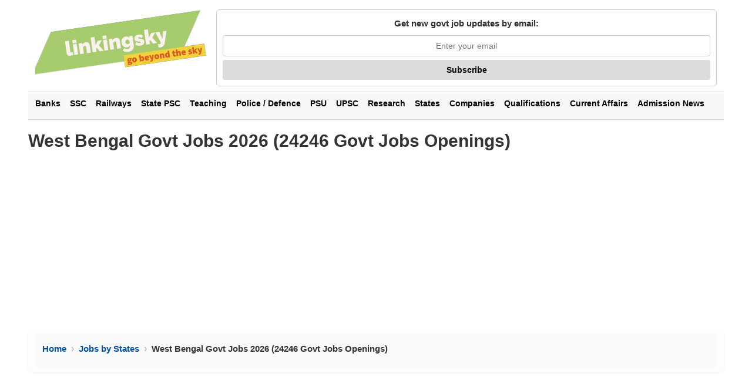

--- FILE ---
content_type: text/html; charset=UTF-8
request_url: https://linkingsky.com/government-exams/government-jobs-in-west-bengal.html
body_size: 7718
content:
<!DOCTYPE html>
<html lang="en">
<head>
	<meta charset="UTF-8" />
	<meta name="viewport" content="width=device-width, initial-scale=1">
    <meta name="robots" content="index, follow, max-image-preview:large" />
	<link rel="canonical" href="https://linkingsky.com/government-exams/government-jobs-in-west-bengal.html" />
	<title>West Bengal Govt Jobs 2026 (24246 Govt Jobs Openings)</title>
	<meta name="description" content="West Bengal Govt Jobs 2026: Apply now for 24246 open vacancies across various departments. View detailed eligibility, key dates and all essential info.">
	<link rel="icon" type="image/png" href="/favicon.png" />
    <link rel="shortcut icon" type="image/x-icon" href="/favicon.ico" />

<style type="text/css">
*{box-sizing:border-box;margin:0;padding:0}
body{font-family:'Segoe UI',Roboto,sans-serif;font-size:16px;line-height:1.7;color:#333;background:#fff;-webkit-font-smoothing:antialiased;-moz-osx-font-smoothing:grayscale;text-rendering:optimizeLegibility;word-wrap:break-word;overflow-x:hidden}
img {
    display: block;
    max-width: 100%;
    height: auto;
}
.page-wrapper {
  max-width: 1200px;
  width: 100%;
  margin: 0 auto;
  padding: 8px 8px;
}
h1{font-size:30px;line-height:1.3;font-weight:700;margin:16px 0 12px}
h2{font-size:22px;line-height:1.4;font-weight:600;margin:14px 0 10px}
h3{font-size:18px;line-height:1.4;font-weight:600;margin:12px 0 8px}
p{margin:0 0 1.2em}
@media(max-width:767px){
  body{font-size:16px;line-height:1.6}
  h1{font-size:24px}
  h2{font-size:20px}
  h3{font-size:17px}
}
ul,ol{margin:1.2em 0;padding-left:1.5em;line-height:1.7;color:#333}
ul{list-style-type:disc}
ol{list-style-type:decimal}
li{margin-bottom:0.5em}
a{color:#0066cc;text-decoration:underline;font-weight:500;transition:color 0.2s ease}
a:hover,a:focus{color:#004999;text-decoration:underline;outline:none}
.today_back{background:#f5f5f5}
.tj_notor,.top_job{background:#B0E2BF}
.career_info_div{width:100%;padding:12px;background:#fff;border:1px solid #eee;border-radius:6px;box-shadow:0 1px 4px rgba(0,0,0,0.05)}
.home_status_notor{color:green}
.bold{font-weight:bold}
.green{color:green}
.right_aligned_p{text-align:right}

#vidcrunch-ad-placeholder{min-height:400px}
@media(max-width:767px){
  #vidcrunch-ad-placeholder{min-height:250px}
}
.navbar {
  background: #f8f8f8;
  overflow-x: auto;
  border-top: 1px solid #eee;
  border-bottom: 1px solid #ddd;
  min-height: 45px;
}

.navbar ul{display:flex;flex-wrap:nowrap;list-style:none;margin:0;padding:0 4px;overflow-x:auto;white-space:nowrap;scrollbar-width:none}
.navbar ul::-webkit-scrollbar{display:none}
.navbar li{padding:6px 8px;flex:0 0 auto}
.navbar a{text-decoration:none;font-weight:bold;color:#000;font-size:14px;transition:color 0.2s ease-in-out}
.navbar a:hover{color:#007bff}
.menu-toggle{display:none;padding:8px;font-size:16px;cursor:pointer;background:#f0f0f0;border-bottom:1px solid #ccc}
@media (max-width: 767px) {
  .navbar ul {
    flex-direction: column;
    max-height: 0;         
    overflow: hidden;      
    transition: max-height .3s ease; 
  }
  .navbar.show ul {
    max-height: 600px;     
  }
  .menu-toggle { display: block; }
  .navbar li { padding: 2px 12px; }
  .navbar a { font-size: 14px; }
}
footer{background:#f9f9f9;padding:2rem 1rem;font-family:Arial,sans-serif;color:#333;border-top:1px solid #ddd}
.footer-menus{display:flex;flex-wrap:wrap;justify-content:space-between;max-width:1200px;margin:auto;gap:2rem}
.footer-col{flex:1 1 250px;min-width:200px}
.footer-col h3 {font-size:1.1rem;margin-bottom:0.8rem;color:#222;font-weight:bold;text-transform:uppercase}
.footer-col ul{list-style:none;padding:0;margin:0}
.footer-col ul li{margin-bottom:0.5rem}
.footer-col ul li a{text-decoration:none;color:#004aad;font-size:0.95rem;transition:color 0.2s}
.footer-col ul li a:hover{color:#002b60;text-decoration:underline}
.footer-bottom{text-align:center;margin-top:2rem;padding-top:1rem;border-top:1px solid #ccc}
.footer-bottom p{margin:0.5rem 0;font-size:0.9rem;color:#666}
.footer-bottom a{color:#004aad;text-decoration:none}
.footer-links{list-style:none;padding:0;margin-top:0.5rem;display:flex;justify-content:center;flex-wrap:wrap;gap:1.5rem}
.footer-links li a{font-weight:bold;font-size:0.9rem;color:#004aad;transition:color 0.2s}
.footer-links li a:hover{text-decoration:underline;color:#002b60}
@media(max-width:767px){
  .footer-menus{flex-direction:column;align-items:flex-start}
  .footer-col{width:100%}
  .footer-links{flex-direction:column;align-items:center;gap:0.7rem}
}
.logo-form-wrap {
    display: flex;
    flex-wrap: wrap;
    align-items: flex-start;
    justify-content: space-between;
    gap: 20px;
    padding: 8px 12px;
    min-height: 120px; 
}
.logo-side{padding-right:16px}
.logo-side img{width:100%;height:auto;display:block}
.form-side{flex:1;min-width:260px}
.followit--follow-form-container {
    width: 100%;
    min-height: 100px;
}
.form-preview{background:#fff;border:1px solid #ccc;padding:10px;border-radius:6px}
.preview-heading h5{font-size:15px;font-weight:bold;text-align:center;margin-bottom:8px}
.preview-input-field input{width:100%;padding:9px;font-size:14px;text-align:center;border:1px solid #ccc;border-radius:4px;margin-bottom:6px}
.preview-submit-button button{width:100%;padding:9px;font-size:14px;font-weight:bold;background:#dcdcdc;color:#000;border:none;border-radius:4px;cursor:pointer}
.breadcrumb-list {
  display: flex;
  flex-wrap: wrap;
  list-style: none;
  padding: 12px 0;
  margin: 0;
  font-size: 15px;
  line-height: 1.6;
  color: #666;
  background-color: #f9f9f9;
  border-radius: 6px;
  padding-left: 12px;
  padding-right: 12px;
}

.breadcrumb-list li {
  display: flex;
  align-items: center;
}

.breadcrumb-list a {
  color: #00509e;
  text-decoration: none;
  font-weight: 600;
  transition: color 0.2s ease;
}

.breadcrumb-list a:hover {
  color: #004d99;
  text-decoration: underline;
}

.breadcrumb-separator {
  margin: 0 8px;
  color: #aaa;
  font-size: 16px;
}

.current-page {
  font-weight: 600;
  color: #333;
  white-space: nowrap;
}

nav[aria-label="Breadcrumb"] {
  box-shadow: 0 1px 3px rgba(0,0,0,0.06);
  background: #fdfdfd;
  border-radius: 8px;
  padding: 8px 12px;
  overflow-x: auto;
}

@media (max-width: 767px) {
  .breadcrumb-list {
    font-size: 14px;
    line-height: 1.5;
    padding: 8px;
  }
  .breadcrumb-separator {
    margin: 0 6px;
  }
}
span.postponed {
  text-decoration: line-through;
}
b.red {
  color: #d32f2f; /* Deep alert red */
  font-weight: 700;
}
.states_top_nav_stl {
  background-color: #f9f9f9;
  padding: 1.5rem;
  margin-bottom: 2rem;
  border: 1px solid #e0e0e0;
  border-radius: 12px;
  box-shadow: 0 2px 6px rgba(0, 0, 0, 0.03);
}

.states_top_nav_stl h2 {
  margin-bottom: 1rem;
  font-weight: 600;
}

.top_nav_str_ul {
  list-style: none;
  padding-left: 0;
  display: flex;
  flex-direction: column;
  gap: 0.4rem;
}

.top_nav_str_ul li {
  margin: 0;
}

.top_nav_str_ul a {
  display: block;
  padding: 0.5rem 0.75rem;
  background-color: #eeeeee;
  color: #333;
  text-decoration: none;
  border-radius: 5px;
  font-weight: 500;
  transition: background-color 0.2s ease;
}

.top_nav_str_ul a:hover {
  background-color: #e0e0e0;
}

/* tables */

.tbl_states_jobs {
  width: 100%;
  border-collapse: collapse;
  margin-bottom: 1.5rem;
  font-size: 15px;
  line-height: 1.5;
  background-color: #fff;
  border: 1px solid #e0e0e0;
}

.tbl_states_jobs thead {
  background-color: #f5f5f5;
}

.tbl_states_jobs th,
.tbl_states_jobs td {
  padding: 10px 12px;
  text-align: left;
  border: 1px solid #ddd;
  vertical-align: top;
}

.tbl_states_jobs td a {
  color: #0645ad;
  text-decoration: none;
  word-break: break-word;
}

.tbl_states_jobs td a:hover {
  text-decoration: underline;
}

.job_days_crit_large {
  font-weight: bold;
  color: #c0392b;
}

.tbl_states_jobs tbody tr:nth-child(odd) {
  background-color: transparent;
}

.tbl_states_jobs tr.today_back {
  background-color: #f2f2f2 !important;
}

.tbl_states_jobs tr.top_job {
  background-color: #e7fbe9 !important;
}

.tbl_states_jobs tr.top_job td:last-child::after {
  content: "Top Job";
  display: inline-block;
  margin-left: 8px;
  margin-top: 6px;
  padding: 2px 6px;
  font-size: 12px;
  color: #fff;
  background-color: #28a745;
  border-radius: 4px;
  font-weight: bold;
}

@media (max-width: 767px) {
  .tbl_states_jobs {
    display: block;
    border: 0;
    font-size: 14px;
  }

  .tbl_states_jobs thead {
    display: none;
  }

  .tbl_states_jobs tbody,
  .tbl_states_jobs tr,
  .tbl_states_jobs td {
    display: block;
    width: 100%;
  }

  .tbl_states_jobs tr {
    margin-bottom: 16px;
    border: 1px solid #ddd;
    border-radius: 10px;
    padding: 12px;
    background-color: #fff;
    box-shadow: 0 2px 4px rgba(0, 0, 0, 0.05);
  }

  .tbl_states_jobs tr.today_back {
    background-color: #f2f2f2 !important;
  }

  .tbl_states_jobs tr.top_job {
    background-color: #e7fbe9 !important;
  }

  .tbl_states_jobs td {
    padding: 8px 10px;
    border: none;
    border-bottom: 1px solid #eee;
    position: relative;
  }

  .tbl_states_jobs td:last-child {
    border-bottom: none;
  }

  .tbl_states_jobs td::before {
    display: block;
    font-weight: bold;
    margin-bottom: 4px;
    color: #333;
  }

  .tbl_states_jobs td:nth-child(1)::before { content: "Posted on:"; }
  .tbl_states_jobs td:nth-child(2)::before { content: "Organization:"; }
  .tbl_states_jobs td:nth-child(3)::before { content: "Posts:"; }
  .tbl_states_jobs td:nth-child(4)::before { content: "Qualification:"; }
  .tbl_states_jobs td:nth-child(5)::before { content: "Type:"; }
  .tbl_states_jobs td:nth-child(6)::before { content: "Last Date:"; }

  .tbl_states_jobs tr.top_job td:last-child::after {
    display: block;
    margin-top: 6px;
    width: fit-content;
  }
}

.tbl_state_njs {
  width: 100%;
  border-collapse: collapse;
  margin-bottom: 1.5rem;
  font-size: 15px;
  line-height: 1.5;
  background-color: #fff;
  border: 1px solid #ccc;
}

.tbl_state_njs thead {
  background-color: #f9f9f9;
}

.tbl_state_njs th,
.tbl_state_njs td {
  border: 1px solid #ddd;
  padding: 10px;
  text-align: left;
}

.tbl_state_njs a {
  color: #1a0dab;
  text-decoration: none;
}

.tbl_state_njs a:hover {
  text-decoration: underline;
}

/* Mobile Responsive Card Style */
@media screen and (max-width: 767px) {
  .tbl_state_njs thead {
    display: none;
  }

  .tbl_state_njs,
  .tbl_state_njs tbody,
  .tbl_state_njs tr,
  .tbl_state_njs td {
    display: block;
    width: 100%;
  }

  .tbl_state_njs tr {
    margin-bottom: 1rem;
    border: 1px solid #ddd;
    border-radius: 6px;
    padding: 10px;
    background-color: #fefefe;
  }

  .tbl_state_njs td {
    border: none;
    padding-left: 45%;
    position: relative;
    font-size: 14px;
  }

  .tbl_state_njs td::before {
    position: absolute;
    top: 10px;
    left: 10px;
    width: 40%;
    white-space: nowrap;
    font-weight: bold;
    color: #555;
  }

  .tbl_state_njs td:nth-child(1)::before {
    content: "Details";
  }

  .tbl_state_njs td:nth-child(2)::before {
    content: "Visible Upto";
  }
}

img[alt="linkingsky logo"] {
    width: 292px;
    height: 111px;
    display: block;
}                                

aside.topad,
aside.botad {
  display:block;
  width:100%;
  min-height:280px;
  margin:10px 0;
}
@media(max-width:767px){
  aside.topad,
  aside.botad {
    min-height:360px;
  }
}
</style>
<script async src="https://pagead2.googlesyndication.com/pagead/js/adsbygoogle.js?client=ca-pub-9993942821084255"
     crossorigin="anonymous"></script>          </head>
<body> 
<div class="page-wrapper">
<header>
  <div class="logo-form-wrap">
  <div class="logo-side">
    <a href="https://linkingsky.com/"><img src="https://linkingsky.com/images/logo_ls_new.png" alt="linkingsky logo" width="292" height="111"></a> 
  </div>

  <div class="form-side">
    <div class="followit--follow-form-container" data-form-id="123456">
      <form data-v-1bbcb9ec="" action="https://api.follow.it/subscription-form/[base64]/8" method="post" onsubmit="handleFormSubmit(this)">
        <div class="form-preview">
          <div class="preview-heading">
            <h5>Get new govt job updates by email:</h5>
          </div>
          <div class="preview-input-field">
            <input data-v-1bbcb9ec="" type="email" name="email" required placeholder="Enter your email" />
          </div>
          <div class="preview-submit-button">
            <button data-v-1bbcb9ec="" type="submit">Subscribe</button>
          </div>
        </div>
      </form>
    </div>
  </div>
</div>



</header>
  
<nav class="navbar" id="mainNav">
  <button class="menu-toggle" onclick="toggleMenu()" aria-label="Toggle Menu" type="button">☰</button>
  <ul>
    <li><a href="/government-exams/bank/">Banks</a></li>
    <li><a href="/government-exams/SSC/">SSC</a></li>
    <li><a href="/government-exams/railway-jobs/">Railways</a></li>
    <li><a href="/government-exams/STATE_PSC/">State PSC</a></li>
    <li><a href="/government-exams/Teaching_Jobs/">Teaching</a></li>
    <li><a href="/government-exams/Police-Defence-Jobs/">Police / Defence</a></li>
    <li><a href="/government-exams/psu-jobs/">PSU</a></li>
    <li><a href="/government-exams/UPSC_Exams/">UPSC</a></li>
    <li><a href="/government-exams/research-jobs/">Research</a></li>
    <li><a href="/government-exams/government-jobs-by-states.html">States</a></li>
    <li><a href="/government-exams/live-companies.html">Companies</a></li>
    <li><a href="/government-exams/jobs_by_qualifcation.html">Qualifications</a></li>
    <li><a href="/government-exams/Preparation/Current-Affairs/Quizzes/">Current Affairs</a></li>
    <li><a href="/career-news/">Admission News</a></li>
  </ul>
</nav>

        <main>
        <section id="page_top">
  
       <h1>West Bengal Govt Jobs 2026 (24246 Govt Jobs Openings)</h1>
       
       <aside class="topad">

<!-- ls2023 -->
<ins class="adsbygoogle"
     style="display:block"
     data-ad-client="ca-pub-9993942821084255"
     data-ad-slot="6670618461"
     data-ad-format="auto"
     data-full-width-responsive="true"></ins>
<script>
     (adsbygoogle = window.adsbygoogle || []).push({});
</script>

</aside>
       
       <nav aria-label="Breadcrumb">
            <ol class="breadcrumb-list">
              <li><a href="/">Home</a></li>
              <li><span class="breadcrumb-separator">›</span></li>
              <li><a href="https://linkingsky.com/government-exams/government-jobs-by-states.html">Jobs by States</a></li>
              <li><span class="breadcrumb-separator">›</span></li>
              <li><span class="current-page">West Bengal Govt Jobs 2026 (24246 Govt Jobs Openings)</span></li>
            </ol>
        </nav>
     </section>
     
     <aside>
      <!--vdoaa--> <!--psad--> <div id="vidcrunch-ad-placeholder">   </div>
     </aside>
      
     <section id="page_content">
		<section id="states_top_nav" class="states_top_nav_stl"><h2>All Govt Employment data in West Bengal</h2> <ul class="top_nav_str_ul"><li><a href="#jobs">Jobs</a></li><li><a href="#Exam_Dates">Exam Dates</a></li><li><a href="#Final_Results">Final Results</a></li><li><a href="#Previous_Papers">Previous Papers</a></li><li><a href="#Answer_Keys">Answer Keys</a></li><li><a href="#Cut_Off_Marks">Cut Off Marks</a></li><li><a href="#Test_Results">Test Results</a></li></ul></section><section id="jobs"> <h2>Jobs</h2><table class="tbl_states_jobs"><thead> <tr> <th>Posted on</th> <th>Organization</th> <th>Posts</th> <th>Qualification</th> <th>Type</th>  <th>Last Date</th>   </tr> </thead> <tbody><tr><td>17-01-2026</td><td><a href="https://linkingsky.com/government-exams/Teaching_Jobs/cgcri-recruitment.html">Central Glass and Ceramic Research Institute (CGCRI)</a></td><td>1 Project Assistant II</td><td>Graduates,<br>Diploma</td><td>Fresher</td><td>05-02-2026</td></tr><tr><td>17-01-2026</td><td><a href="https://linkingsky.com/government-exams/Teaching_Jobs/cgcri-recruitment.html">Central Glass and Ceramic Research Institute (CGCRI)</a></td><td>1 Project Associate I</td><td>Post Graduates,<br>Engineers</td><td>Fresher</td><td>28-01-2026</td></tr><tr><td>17-01-2026</td><td><a href="https://linkingsky.com/government-exams/Teaching_Jobs/cgcri-recruitment.html">Central Glass and Ceramic Research Institute (CGCRI)</a></td><td>1 Consultant/Project Manager</td><td>Post Graduates,<br>Post Graduate Diploma</td><td>Experience</td><td><span class="job_days_crit_large">20-01-2026</span><br> (<b class="red">Tomorrow</b>)</td></tr><tr class="top_job"><td>16-01-2026</td><td><a href="https://linkingsky.com/government-exams/bank/rbi-recruitment.html">Reserve Bank of India (RBI)</a></td><td>572 Office Attendant</td><td>Matriculation,<br>Servicemen</td><td>Fresher</td><td>04-02-2026</td></tr><tr><td>16-01-2026</td><td><a href="https://linkingsky.com/government-exams/Teaching_Jobs/ieswm-recruitment.html">Institute of Environmental Studies and Wetland Management (IESWM)</a></td><td>1 Junior Research Fellow (Department of Environment) (<em><b>Walkin</b></em>)</td><td>Post Graduates</td><td>Fresher</td><td>28-01-2026</td></tr><tr><td>16-01-2026</td><td><a href="https://linkingsky.com/government-exams/Teaching_Jobs/ieswm-recruitment.html">Institute of Environmental Studies and Wetland Management (IESWM)</a></td><td>1 Junior Research Fellow (Department of Environment) (<em><b>Walkin</b></em>)</td><td>Post Graduates</td><td>Fresher</td><td>28-01-2026</td></tr><tr><td>16-01-2026</td><td><a href="https://linkingsky.com/government-exams/Teaching_Jobs/ieswm-recruitment.html">Institute of Environmental Studies and Wetland Management (IESWM)</a></td><td>1 Senior Research Fellow (<em><b>Walkin</b></em>)</td><td>Post Graduates</td><td>Fresher</td><td>28-01-2026</td></tr><tr><td>16-01-2026</td><td><a href="https://linkingsky.com/government-exams/Teaching_Jobs/ieswm-recruitment.html">Institute of Environmental Studies and Wetland Management (IESWM)</a></td><td>2 Project Assistant  (<em><b>Walkin</b></em>)</td><td>Graduates</td><td>Fresher</td><td>28-01-2026</td></tr><tr><td>16-01-2026</td><td><a href="https://linkingsky.com/government-exams/Teaching_Jobs/ieswm-recruitment.html">Institute of Environmental Studies and Wetland Management (IESWM)</a></td><td>1 Project Assistant (Department of Environment) (<em><b>Walkin</b></em>)</td><td>Graduates</td><td>Fresher</td><td>28-01-2026</td></tr></tbody></table><table class="tbl_states_jobs"><thead> <tr> <th>Posted on</th> <th>Organization</th> <th>Posts</th> <th>Qualification</th> <th>Type</th>  <th>Last Date</th>   </tr> </thead> <tbody><tr><td>16-01-2026</td><td><a href="https://linkingsky.com/government-exams/Teaching_Jobs/ieswm-recruitment.html">Institute of Environmental Studies and Wetland Management (IESWM)</a></td><td>1 Project Assistant (<em><b>Walkin</b></em>)</td><td>Graduates</td><td>Fresher</td><td>28-01-2026</td></tr><tr><td>16-01-2026</td><td><a href="https://linkingsky.com/government-exams/Teaching_Jobs/ieswm-recruitment.html">Institute of Environmental Studies and Wetland Management (IESWM)</a></td><td>1 Project Assistant (<em><b>Walkin</b></em>)</td><td>Graduates</td><td>Fresher</td><td>28-01-2026</td></tr><tr><td>16-01-2026</td><td><a href="https://linkingsky.com/government-exams/Teaching_Jobs/ieswm-recruitment.html">Institute of Environmental Studies and Wetland Management (IESWM)</a></td><td>1 Junior Research Fellow (<em><b>Walkin</b></em>)</td><td>Post Graduates</td><td>Fresher</td><td>28-01-2026</td></tr><tr><td>16-01-2026</td><td><a href="https://linkingsky.com/government-exams/Teaching_Jobs/ieswm-recruitment.html">Institute of Environmental Studies and Wetland Management (IESWM)</a></td><td>1 Junior Research Fellow (<em><b>Walkin</b></em>)</td><td>Post Graduates</td><td>Fresher</td><td>28-01-2026</td></tr><tr><td>15-01-2026</td><td><a href="https://linkingsky.com/government-exams/Teaching_Jobs/iiest-shibpur-recruitment.html">Indian Institute of Engineering Science and Technology Shibpur (IIEST Shibpur)</a></td><td>1 Doctor</td><td>Doctors</td><td>Fresher</td><td>30-01-2026</td></tr><tr><td>15-01-2026</td><td><a href="https://linkingsky.com/government-exams/Teaching_Jobs/iiest-shibpur-recruitment.html">Indian Institute of Engineering Science and Technology Shibpur (IIEST Shibpur)</a></td><td>3 Guest Faculty (SoMS)</td><td>Post Graduates</td><td>Fresher</td><td>03-02-2026</td></tr><tr><td>15-01-2026</td><td><a href="https://linkingsky.com/government-exams/Teaching_Jobs/ivri-recruitment.html">Indian Veterinary Research Institute (IVRI)</a></td><td>1 Project Technical Support II (<em><b>Walkin</b></em>)</td><td>Doctors</td><td>Experience</td><td><span class="job_days_crit_large">Today</span></td></tr><tr><td>14-01-2026</td><td><a href="https://linkingsky.com/government-exams/psu-jobs/kolkata-municipal-corporation-recruitment.html">Kolkata Municipal Corporation (KMC)</a></td><td>3 Medical Officer (<em><b>Walkin</b></em>)</td><td>Doctors</td><td>Fresher</td><td><span class="job_days_crit_large">20-01-2026</span><br> (<b class="red">Tomorrow</b>)</td></tr><tr><td>14-01-2026</td><td><a href="https://linkingsky.com/government-exams/psu-jobs/kolkata-municipal-corporation-recruitment.html">Kolkata Municipal Corporation (KMC)</a></td><td>3 Lab Assistant (<em><b>Walkin</b></em>)</td><td>Graduates</td><td>Fresher</td><td><span class="job_days_crit_large">21-01-2026</span><br> (<b>2</b> days left)</td></tr><tr class="top_job"><td>14-01-2026</td><td><a href="https://linkingsky.com/government-exams/Police-Defence-Jobs/indian-navy-recruitment.html">Indian Navy</a></td><td>12th (BTech) Cadet Entry Scheme 2026 for 44 Posts</td><td>Intermediate</td><td>Fresher</td><td><span class="job_days_crit_large">Today</span></td></tr><tr><td>14-01-2026</td><td><a href="https://linkingsky.com/government-exams/Teaching_Jobs/iacs-recruitment.html">Indian Association for the Cultivation of Science (IACS)</a></td><td>1 Research Associate I</td><td>Post Graduates</td><td>Fresher</td><td>24-01-2026</td></tr><tr class="top_job"><td>13-01-2026</td><td><a href="https://linkingsky.com/government-exams/Police-Defence-Jobs/indian-air-force-recruitment.html">Indian Air Force (IAF)</a></td><td>Agniveervayu Intake 01/2027</td><td>Intermediate,<br>Diploma</td><td>Fresher</td><td>01-02-2026</td></tr><tr><td>13-01-2026</td><td><a href="https://linkingsky.com/government-exams/Teaching_Jobs/iacs-recruitment.html">Indian Association for the Cultivation of Science (IACS)</a></td><td>1 Research Associate I</td><td>Post Graduates</td><td>Fresher</td><td>26-01-2026</td></tr><tr><td>10-01-2026</td><td><a href="https://linkingsky.com/government-exams/Teaching_Jobs/cgcri-recruitment.html">Central Glass and Ceramic Research Institute (CGCRI)</a></td><td>1 Project Assistant II</td><td>Graduates,<br>Diploma</td><td>Fresher</td><td>05-02-2026</td></tr><tr><td>10-01-2026</td><td><a href="https://linkingsky.com/government-exams/Teaching_Jobs/cgcri-recruitment.html">Central Glass and Ceramic Research Institute (CGCRI)</a></td><td>1 Project Associate I</td><td>Post Graduates,<br>Engineers</td><td>Fresher</td><td>28-01-2026</td></tr><tr><td>10-01-2026</td><td><a href="https://linkingsky.com/government-exams/Teaching_Jobs/cgcri-recruitment.html">Central Glass and Ceramic Research Institute (CGCRI)</a></td><td>1 Project Manager</td><td>Post Graduates,<br>Post Graduate Diploma</td><td>Experience</td><td><span class="job_days_crit_large">20-01-2026</span><br> (<b class="red">Tomorrow</b>)</td></tr><tr class="top_job"><td>10-01-2026</td><td><a href="https://linkingsky.com/government-exams/psu-jobs/barc-recruitment.html">Bhabha Atomic Research Centre (BARC)</a></td><td>Scientific Officers (OCES/DGFS)</td><td>Post Graduates,<br>Engineers</td><td>Fresher</td><td><span class="job_days_crit_large">21-01-2026</span><br> (<b>2</b> days left)</td></tr><tr><td>09-01-2026</td><td><a href="https://linkingsky.com/government-exams/psu-jobs/sail-recruitment.html">Steel Authority of India Limited (SAIL)</a></td><td>22 Specialist, Super Specialist and GDMO (IISCO Steel Plant)</td><td>Doctors</td><td>Fresher</td><td><span class="job_days_crit_large">Today</span></td></tr><tr><td>07-01-2026</td><td><a href="https://linkingsky.com/government-exams/Teaching_Jobs/nibmg-kalyani-recruitment.html">National Institute of Biomedical Genomics (NIBMG)</a></td><td>1 Project Research Scientist II</td><td>Post Graduates,<br>Engineers</td><td>Experience</td><td><span class="job_days_crit_large">20-01-2026</span><br> (<b class="red">Tomorrow</b>)</td></tr><tr class="top_job"><td>05-01-2026</td><td><a href="https://linkingsky.com/government-exams/railway-jobs/rrb-recruitment.html">Railway Recruitment Boards (RRB)</a></td><td>312 Junior Translator, Lab Assistant and Various Isolated Categories (08/2025)</td><td>Intermediate,<br>Graduates,<br>Post Graduates,<br>Post Graduate Diploma</td><td>Fresher</td><td>29-01-2026</td></tr><tr><td>03-01-2026</td><td><a href="https://linkingsky.com/government-exams/psu-jobs/wbsetcl-recruitment.html">West Bengal State Electricity Transmission Company Limited (WBSETCL)</a></td><td>3 Chief Medical Officer, Special Officer</td><td>Doctors</td><td>Experience</td><td><span class="job_days_crit_large">21-01-2026</span><br> (<b>2</b> days left)</td></tr><tr><td>01-01-2026</td><td><a href="https://linkingsky.com/government-exams/psu-jobs/kolkata-port-trust-recruitment.html">Syama Prasad Mookerjee Port</a></td><td>8 Cabin Assistant, Pointsman</td><td>Matriculation</td><td>Experience</td><td>29-01-2026</td></tr><tr><td>27-12-2025</td><td><a href="https://linkingsky.com/government-exams/Teaching_Jobs/iit-kharagpur-recruitment.html">Indian Institute of Technology Kharagpur (IIT Kharagpur)</a></td><td>1 Junior Research Fellowship (Electrical Engineering)</td><td>Post Graduates,<br>Engineers</td><td>Fresher</td><td>05-02-2026</td></tr><tr><td>27-12-2025</td><td><a href="https://linkingsky.com/government-exams/Teaching_Jobs/iit-kharagpur-recruitment.html">Indian Institute of Technology Kharagpur (IIT Kharagpur)</a></td><td>1 Project Associate (Metallurgical and Materials Engineering)</td><td>Post Graduates</td><td>Experience</td><td>05-02-2026</td></tr><tr class="top_job"><td>26-12-2025</td><td><a href="https://linkingsky.com/government-exams/railway-jobs/rrb-recruitment.html">Railway Recruitment Boards (RRB)</a></td><td>22000 Various Level 1 (Group D)</td><td>Intermediate,<br>Matriculation,<br>Graduates</td><td>Fresher</td><td>20-02-2026</td></tr><tr class="top_job"><td>19-12-2025</td><td><a href="https://linkingsky.com/government-exams/bank/united-india-insurance-recruitment.html">United India Insurance Company (UIIC)</a></td><td>153 Apprentices</td><td>Graduates</td><td>Fresher</td><td><span class="job_days_crit_large">20-01-2026</span><br> (<b class="red">Tomorrow</b>)</td></tr></tbody></table></section><section id="Exam_Dates"><h2>Exam Dates</h2><table class="tbl_state_njs"><thead> <tr> <th>Details</th> <th>Visible Upto</th>  </tr> </thead> <tbody><tr><td><a href="https://linkingsky.com/government-exams/STATE_PSC/wbpsc-recruitment.html">WBPSC Exam Date - WB Judicial Service Exam 2024 (May, 2026)</a></td><td>30-05-2026</td></tr><tr><td><a href="https://linkingsky.com/government-exams/STATE_PSC/wbpsc-recruitment.html">WBPSC Exam Date - Prelims for WB Judicial Service Exam 2024 (February 2026)</a></td><td>22-02-2026</td></tr><tr><td><a href="https://linkingsky.com/government-exams/STATE_PSC/wbpsc-recruitment.html">WBPSC Exam Date -  Mains for West Bengal Judicial Service Exam 2023 (March, 2026)</a></td><td>29-03-2026</td></tr></tbody></table> </section><section id="Final_Results"><h2>Final Results</h2><ul><li><a target="_blank" href="https://linkingsky.com/government-exams/calcutta-high-court-updates.html" title= "Calcutta HC Final Result - LDC, English Steno, Group D Posts (Commercial Court)">Calcutta HC Final Result - LDC, English Steno, Group D Posts (Commercial Court)</a></li></ul> </section><section id="Previous_Papers"><h2>Previous Papers</h2><ul><li><a target="_blank" href="https://linkingsky.com/government-exams/birla-industrial-and-technological-museum-bitm-kolkata-updates.html" title= "BITM Kolkata Previous Paper - Office Assistant Posts">BITM Kolkata Previous Paper - Office Assistant Posts</a></li><li><a target="_blank" href="https://linkingsky.com/government-exams/national-council-of-science-museums-ncsm-updates.html" title= "NCSM Previous Paper - Assistant Grade 1 Posts">NCSM Previous Paper - Assistant Grade 1 Posts</a></li><li><a target="_blank" href="https://linkingsky.com/government-exams/national-council-of-science-museums-ncsm-updates.html" title= "NCSM Previous Paper - Aptitude Test for Section Officer Posts">NCSM Previous Paper - Aptitude Test for Section Officer Posts</a></li><li><a target="_blank" href="https://linkingsky.com/government-exams/national-council-of-science-museums-ncsm-updates.html" title= "NCSM Previous Paper - AEE (Civil) Posts">NCSM Previous Paper - AEE (Civil) Posts</a></li></ul> </section><section id="Answer_Keys"><h2>Answer Keys</h2><ul><li><a target="_blank" href="https://linkingsky.com/government-exams/west-bengal-police-updates.html" title= "WB Police Answer Key (Final) - Lady Constable Posts (Held on 10-09-2023)">WB Police Answer Key (Final) - Lady Constable Posts (Held on 10-09-2023)</a></li><li><a target="_blank" href="https://linkingsky.com/government-exams/visva-bharati-university-vbu-updates.html" title= "Visva Bharti University Answer Key (Provisional) - Lab Attendant, LDC, MTS Posts (Held in Jun 2023)">Visva Bharti University Answer Key (Provisional) - Lab Attendant, LDC, MTS Posts (Held in Jun 2023)</a></li><li><a target="_blank" href="https://linkingsky.com/government-exams/west-bengal-public-service-commission-wbpsc-updates.html" title= "WBPSC Answer Key (Final) - Tutor (College of Nursing Asansol) Exam 2022">WBPSC Answer Key (Final) - Tutor (College of Nursing Asansol) Exam 2022</a></li><li><a target="_blank" href="https://linkingsky.com/government-exams/west-bengal-college-service-commission-wbcsc-updates.html" title= "WBCSC SET 2022 Answer Key (Final) State Eligibility Test">WBCSC SET 2022 Answer Key (Final) State Eligibility Test</a></li><li><a target="_blank" href="https://linkingsky.com/government-exams/west-bengal-police-updates.html" title= "WB Police Answer Key (Final) - SI (UB) and Sergeant in Kolkata Police Exam 2021">WB Police Answer Key (Final) - SI (UB) and Sergeant in Kolkata Police Exam 2021</a></li><li><a target="_blank" href="https://linkingsky.com/government-exams/west-bengal-public-service-commission-wbpsc-updates.html" title= "WBPSC Answer Key - Laboratory Assistant (Govt. Polytechnics) Posts 1/2020 (Held on 24-07-2022)">WBPSC Answer Key - Laboratory Assistant (Govt. Polytechnics) Posts 1/2020 (Held on 24-07-2022)</a></li><li><a target="_blank" href="https://linkingsky.com/government-exams/west-bengal-public-service-commission-wbpsc-updates.html" title= "WBPSC Answer Key - Protocol Officer Posts 15/2021 (Held on 29-05-2022)">WBPSC Answer Key - Protocol Officer Posts 15/2021 (Held on 29-05-2022)</a></li><li><a target="_blank" href="https://linkingsky.com/government-exams/west-bengal-public-service-commission-wbpsc-updates.html" title= "WBPSC Answer Key - Prelims for Civil Service Exam 02/2022 (Held on 19-06-2022)">WBPSC Answer Key - Prelims for Civil Service Exam 02/2022 (Held on 19-06-2022)</a></li><li><a target="_blank" href="https://linkingsky.com/government-exams/west-bengal-police-updates.html" title= "WB Police Answer Key - Constables Exam 2022 (Held on 22-05-2022)">WB Police Answer Key - Constables Exam 2022 (Held on 22-05-2022)</a></li><li><a target="_blank" href="https://linkingsky.com/government-exams/west-bengal-police-updates.html" title= "WB Police Answer Key - SI (UB/ AB) Posts Exam 2020">WB Police Answer Key - SI (UB/ AB) Posts Exam 2020</a></li><li><a target="_blank" href="https://linkingsky.com/government-exams/west-bengal-public-service-commission-wbpsc-updates.html" title= "WBPSC Answer Key - Assistant Engineer (Electrical / Mechanical) Posts (Held in 28-11-2021)">WBPSC Answer Key - Assistant Engineer (Electrical / Mechanical) Posts (Held in 28-11-2021)</a></li></ul> </section><section id="Cut_Off_Marks"><h2>Cut Off Marks</h2><ul><li><a target="_blank" href="https://linkingsky.com/government-exams/west-bengal-public-service-commission-wbpsc-updates.html" title= "WBPSC Result - Mains for State Services (Group A&B) Exam 2023">WBPSC Result - Mains for State Services (Group A&B) Exam 2023</a></li><li><a target="_blank" href="https://linkingsky.com/government-exams/west-bengal-public-service-commission-wbpsc-updates.html" title= "WBPSC Result - Prelims for State Services Exam 2023 (Held on 16-12-2023)">WBPSC Result - Prelims for State Services Exam 2023 (Held on 16-12-2023)</a></li><li><a target="_blank" href="https://linkingsky.com/government-exams/west-bengal-public-service-commission-wbpsc-updates.html" title= "WBPSC Result - Mains for State Judicial Service Exam 2022">WBPSC Result - Mains for State Judicial Service Exam 2022</a></li><li><a target="_blank" href="https://linkingsky.com/government-exams/west-bengal-public-service-commission-wbpsc-updates.html" title= "WBPSC Result - Prelims for State Audit and Accounts Service Exam 2021">WBPSC Result - Prelims for State Audit and Accounts Service Exam 2021</a></li><li><a target="_blank" href="https://linkingsky.com/government-exams/west-bengal-public-service-commission-wbpsc-updates.html" title= "WBPSC Result - Prelims for State Services Exam 2021">WBPSC Result - Prelims for State Services Exam 2021</a></li></ul> </section><section id="Test_Results"><h2>Test Results</h2><ul><li><a target="_blank" href="https://linkingsky.com/government-exams/west-bengal-police-updates.html" title= "WB Police Result - SI, Sergeants (Kolkata Police) Exam 2023 (Held on 15-10-2025)">WB Police Result - SI, Sergeants (Kolkata Police) Exam 2023 (Held on 15-10-2025)</a></li><li><a target="_blank" href="https://linkingsky.com/government-exams/west-bengal-public-service-commission-wbpsc-updates.html" title= "WBPSC Result - Mains for State Services (Group A&B) Exam 2023">WBPSC Result - Mains for State Services (Group A&B) Exam 2023</a></li><li><a target="_blank" href="https://linkingsky.com/government-exams/west-bengal-public-service-commission-wbpsc-updates.html" title= "WBPSC Result - Prelims for State Services Exam 2023 (Held on 16-12-2023)">WBPSC Result - Prelims for State Services Exam 2023 (Held on 16-12-2023)</a></li><li><a target="_blank" href="https://linkingsky.com/government-exams/west-bengal-public-service-commission-wbpsc-updates.html" title= "WBPSC Result - Mains for State Judicial Service Exam 2022">WBPSC Result - Mains for State Judicial Service Exam 2022</a></li><li><a target="_blank" href="https://linkingsky.com/government-exams/west-bengal-public-service-commission-wbpsc-updates.html" title= "WBPSC Result - Prelims for State Audit and Accounts Service Exam 2021">WBPSC Result - Prelims for State Audit and Accounts Service Exam 2021</a></li><li><a target="_blank" href="https://linkingsky.com/government-exams/west-bengal-public-service-commission-wbpsc-updates.html" title= "WBPSC Result - Prelims for State Services Exam 2021">WBPSC Result - Prelims for State Services Exam 2021</a></li></ul> </section>
	</section><aside class="botad">

        <!-- NMGA -->
<ins class="adsbygoogle"
     style="display:block"
     data-ad-client="ca-pub-9993942821084255"
     data-ad-slot="9770710782"
     data-ad-format="auto"
     data-full-width-responsive="true"></ins>
<script>
     (adsbygoogle = window.adsbygoogle || []).push({});
</script></aside>
	  
</main>

<footer role="contentinfo">
  <div class="footer-menus">
    <div class="footer-col">
      <h4>Job Categories</h4>
      <ul>
        <li><a href="/government-exams/top-jobs.html">Top Government Jobs</a></li>
        <li><a href="/government-exams/daily_employment_news.html">Daily Employment News</a></li>
        <li><a href="/government-exams/Contract_Based_Jobs.html">Contract Basis</a></li>
        <li><a href="/government-exams/Permanent_Appointment.html">Permanent</a></li>
        <li><a href="/government-exams/Freshers_Jobs.html">Freshers Jobs</a></li>
        <li><a href="/government-exams/Experience_Jobs.html">Experience Jobs</a></li>
        <li><a href="/government-exams/WalkIns.html">Walk-In Interviews</a></li>
		<li><a href="/government-exams/government-jobs-by-states.html">State Wise Jobs</a></li>
      </ul>
    </div>

    <div class="footer-col">
      <h4>Jobs by Qualification</h4>
      <ul>
        <li><a href="/government-exams/apprentice-jobs.html">Apprentices</a></li>
        <li><a href="/government-exams/Matriculation_Jobs.html">Matriculation (X)</a></li>
        <li><a href="/government-exams/Intermediate_Jobs.html">Intermediate (XII)</a></li>
        <li><a href="/government-exams/Diploma_Jobs.html">Diploma Jobs</a></li>
        <li><a href="/government-exams/Post_Graduate_Diploma_Jobs.html">Post Graduate Diploma</a></li>
        <li><a href="/government-exams/ITI_Jobs.html">ITI Holders</a></li>
        <li><a href="/government-exams/Graduates_Jobs.html">Graduates</a></li>
        <li><a href="/government-exams/Post_Graduates_Jobs.html">Post Graduates</a></li>
        <li><a href="/government-exams/Engineers_Jobs.html">Engineers</a></li>
        <li><a href="/government-exams/MBA-Jobs.html">MBA</a></li>
        <li><a href="/government-exams/Servicemen_Jobs.html">Ex-Servicemen</a></li>
        <li><a href="/government-exams/Doctors_Jobs.html">Medical</a></li>
        <li><a href="/government-exams/chartered-accountants.html">Chartered Accountants</a></li>
      </ul>
    </div>

    <div class="footer-col">
      <h4>Exam & Result Info</h4>
      <ul>
        <li><a href="/government-exams/Test_Results.html">Test Results</a></li>
        <li><a href="/government-exams/Final_Results.html">Final Results</a></li>
        <li><a href="/government-exams/Interview_Schedule.html">Interview Schedule</a></li>
        <li><a href="/government-exams/Test_Marks.html">Test Marks</a></li>
        <li><a href="/government-exams/Admit_Cards.html">Admit Cards</a></li>
        <li><a href="/government-exams/Exam_Dates.html">Exam Dates</a></li>
        <li><a href="/government-exams/Answer_Keys.html">Answer Keys</a></li>
        <li><a href="/government-exams/Cut_Off_Marks.html">Cut-Off Marks</a></li>
        <li><a href="/government-exams/Previous_Papers.html">Previous Papers</a></li>
        
      </ul>
    </div>
  </div>

  <div class="footer-bottom">
    <p>&copy; 2026 Linkingsky.com - All Rights Reserved</p>
    <ul class="footer-links">
      <li><a href="/disclaimer.html">Disclaimer</a></li>
      <li><a href="/contact-us.html">Contact Us</a></li>
      <li><a href="/about-us.html">About Us</a></li>
      <li><a href="/Privacy-Policy.html">Privacy Policy</a></li>
    </ul>
  </div>
</footer>

</div>

<script>
  function toggleMenu() {
    document.getElementById("mainNav").classList.toggle("show");
  }

function handleFormSubmit(form){
  var btn = form.querySelector("button");
  btn.textContent = "Submitting...";   
}
</script>

   
                                                              
<script>
(function(){
  function loadVidCrunch(){
    if (window.__vidcrunch_loaded) return;
    window.__vidcrunch_loaded = true;

    var s = document.createElement("script");
    s.src = "https://tg1.vidcrunch.com/api/adserver/spt?AV_TAGID=6552f357a6a827fdc50e1da5&AV_PUBLISHERID=654c85dfe29c46375f0c46fa";
    s.id = "AV6552f357a6a827fdc50e1da5";
    s.type = "text/javascript";
    document.getElementById("vidcrunch-ad-placeholder").appendChild(s);
  }

  setTimeout(loadVidCrunch, 2500);

  ["keydown","mousemove","wheel","touchmove","touchstart","touchend"].forEach(function(evt){
    window.addEventListener(evt, loadVidCrunch, { once:true, passive:true });
  });
})();
</script>

<script>
  window.addEventListener('load', function () {
    setTimeout(function () {
      window._izq = window._izq || [];
      window._izq.push(["init"]);
      var iz = document.createElement("script");
      iz.src = "https://cdn.izooto.com/scripts/66b77ddc6f6f3e8d2c87aa88483ad55b6323deb9.js";
      iz.async = true;
      document.body.appendChild(iz);
    }, 3000);
  });
</script>

</body></html>


--- FILE ---
content_type: text/html; charset=utf-8
request_url: https://www.google.com/recaptcha/api2/aframe
body_size: 267
content:
<!DOCTYPE HTML><html><head><meta http-equiv="content-type" content="text/html; charset=UTF-8"></head><body><script nonce="PdgxqTjzTdAzGFmkpfyFig">/** Anti-fraud and anti-abuse applications only. See google.com/recaptcha */ try{var clients={'sodar':'https://pagead2.googlesyndication.com/pagead/sodar?'};window.addEventListener("message",function(a){try{if(a.source===window.parent){var b=JSON.parse(a.data);var c=clients[b['id']];if(c){var d=document.createElement('img');d.src=c+b['params']+'&rc='+(localStorage.getItem("rc::a")?sessionStorage.getItem("rc::b"):"");window.document.body.appendChild(d);sessionStorage.setItem("rc::e",parseInt(sessionStorage.getItem("rc::e")||0)+1);localStorage.setItem("rc::h",'1768796339745');}}}catch(b){}});window.parent.postMessage("_grecaptcha_ready", "*");}catch(b){}</script></body></html>